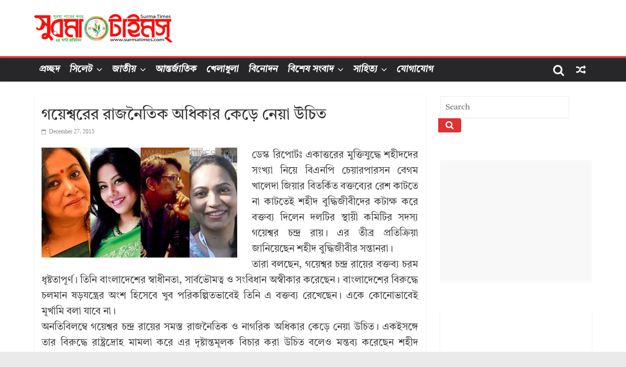

--- FILE ---
content_type: text/html; charset=UTF-8
request_url: https://archive.surmatimes.com/2015/12/27/29106.aspx/
body_size: 18510
content:
<!DOCTYPE html>
<html lang="en-US">
<head>
			<meta charset="UTF-8" />
		<meta name="viewport" content="width=device-width, initial-scale=1">
		<link rel="profile" href="https://gmpg.org/xfn/11" />
		<title>গয়েশ্বরের রাজনৈতিক অধিকার কেড়ে নেয়া উচিত &#8211; Surma Times Archive</title>
<meta name='robots' content='max-image-preview:large' />

<link rel="alternate" type="application/rss+xml" title="Surma Times Archive &raquo; Feed" href="https://archive.surmatimes.com/feed/" />
<script type="text/javascript">
/* <![CDATA[ */
window._wpemojiSettings = {"baseUrl":"https:\/\/s.w.org\/images\/core\/emoji\/14.0.0\/72x72\/","ext":".png","svgUrl":"https:\/\/s.w.org\/images\/core\/emoji\/14.0.0\/svg\/","svgExt":".svg","source":{"concatemoji":"https:\/\/archive.surmatimes.com\/assets\/wp-includes\/js\/wp-emoji-release.min.js?ver=6.4.7"}};
/*! This file is auto-generated */
!function(i,n){var o,s,e;function c(e){try{var t={supportTests:e,timestamp:(new Date).valueOf()};sessionStorage.setItem(o,JSON.stringify(t))}catch(e){}}function p(e,t,n){e.clearRect(0,0,e.canvas.width,e.canvas.height),e.fillText(t,0,0);var t=new Uint32Array(e.getImageData(0,0,e.canvas.width,e.canvas.height).data),r=(e.clearRect(0,0,e.canvas.width,e.canvas.height),e.fillText(n,0,0),new Uint32Array(e.getImageData(0,0,e.canvas.width,e.canvas.height).data));return t.every(function(e,t){return e===r[t]})}function u(e,t,n){switch(t){case"flag":return n(e,"\ud83c\udff3\ufe0f\u200d\u26a7\ufe0f","\ud83c\udff3\ufe0f\u200b\u26a7\ufe0f")?!1:!n(e,"\ud83c\uddfa\ud83c\uddf3","\ud83c\uddfa\u200b\ud83c\uddf3")&&!n(e,"\ud83c\udff4\udb40\udc67\udb40\udc62\udb40\udc65\udb40\udc6e\udb40\udc67\udb40\udc7f","\ud83c\udff4\u200b\udb40\udc67\u200b\udb40\udc62\u200b\udb40\udc65\u200b\udb40\udc6e\u200b\udb40\udc67\u200b\udb40\udc7f");case"emoji":return!n(e,"\ud83e\udef1\ud83c\udffb\u200d\ud83e\udef2\ud83c\udfff","\ud83e\udef1\ud83c\udffb\u200b\ud83e\udef2\ud83c\udfff")}return!1}function f(e,t,n){var r="undefined"!=typeof WorkerGlobalScope&&self instanceof WorkerGlobalScope?new OffscreenCanvas(300,150):i.createElement("canvas"),a=r.getContext("2d",{willReadFrequently:!0}),o=(a.textBaseline="top",a.font="600 32px Arial",{});return e.forEach(function(e){o[e]=t(a,e,n)}),o}function t(e){var t=i.createElement("script");t.src=e,t.defer=!0,i.head.appendChild(t)}"undefined"!=typeof Promise&&(o="wpEmojiSettingsSupports",s=["flag","emoji"],n.supports={everything:!0,everythingExceptFlag:!0},e=new Promise(function(e){i.addEventListener("DOMContentLoaded",e,{once:!0})}),new Promise(function(t){var n=function(){try{var e=JSON.parse(sessionStorage.getItem(o));if("object"==typeof e&&"number"==typeof e.timestamp&&(new Date).valueOf()<e.timestamp+604800&&"object"==typeof e.supportTests)return e.supportTests}catch(e){}return null}();if(!n){if("undefined"!=typeof Worker&&"undefined"!=typeof OffscreenCanvas&&"undefined"!=typeof URL&&URL.createObjectURL&&"undefined"!=typeof Blob)try{var e="postMessage("+f.toString()+"("+[JSON.stringify(s),u.toString(),p.toString()].join(",")+"));",r=new Blob([e],{type:"text/javascript"}),a=new Worker(URL.createObjectURL(r),{name:"wpTestEmojiSupports"});return void(a.onmessage=function(e){c(n=e.data),a.terminate(),t(n)})}catch(e){}c(n=f(s,u,p))}t(n)}).then(function(e){for(var t in e)n.supports[t]=e[t],n.supports.everything=n.supports.everything&&n.supports[t],"flag"!==t&&(n.supports.everythingExceptFlag=n.supports.everythingExceptFlag&&n.supports[t]);n.supports.everythingExceptFlag=n.supports.everythingExceptFlag&&!n.supports.flag,n.DOMReady=!1,n.readyCallback=function(){n.DOMReady=!0}}).then(function(){return e}).then(function(){var e;n.supports.everything||(n.readyCallback(),(e=n.source||{}).concatemoji?t(e.concatemoji):e.wpemoji&&e.twemoji&&(t(e.twemoji),t(e.wpemoji)))}))}((window,document),window._wpemojiSettings);
/* ]]> */
</script>

<style id='wp-emoji-styles-inline-css' type='text/css'>

	img.wp-smiley, img.emoji {
		display: inline !important;
		border: none !important;
		box-shadow: none !important;
		height: 1em !important;
		width: 1em !important;
		margin: 0 0.07em !important;
		vertical-align: -0.1em !important;
		background: none !important;
		padding: 0 !important;
	}
</style>
<link rel='stylesheet' id='wp-block-library-css' href='https://archive.surmatimes.com/assets/wp-includes/css/dist/block-library/style.min.css?ver=6.4.7' type='text/css' media='all' />
<style id='wp-block-library-theme-inline-css' type='text/css'>
.wp-block-audio figcaption{color:#555;font-size:13px;text-align:center}.is-dark-theme .wp-block-audio figcaption{color:hsla(0,0%,100%,.65)}.wp-block-audio{margin:0 0 1em}.wp-block-code{border:1px solid #ccc;border-radius:4px;font-family:Menlo,Consolas,monaco,monospace;padding:.8em 1em}.wp-block-embed figcaption{color:#555;font-size:13px;text-align:center}.is-dark-theme .wp-block-embed figcaption{color:hsla(0,0%,100%,.65)}.wp-block-embed{margin:0 0 1em}.blocks-gallery-caption{color:#555;font-size:13px;text-align:center}.is-dark-theme .blocks-gallery-caption{color:hsla(0,0%,100%,.65)}.wp-block-image figcaption{color:#555;font-size:13px;text-align:center}.is-dark-theme .wp-block-image figcaption{color:hsla(0,0%,100%,.65)}.wp-block-image{margin:0 0 1em}.wp-block-pullquote{border-bottom:4px solid;border-top:4px solid;color:currentColor;margin-bottom:1.75em}.wp-block-pullquote cite,.wp-block-pullquote footer,.wp-block-pullquote__citation{color:currentColor;font-size:.8125em;font-style:normal;text-transform:uppercase}.wp-block-quote{border-left:.25em solid;margin:0 0 1.75em;padding-left:1em}.wp-block-quote cite,.wp-block-quote footer{color:currentColor;font-size:.8125em;font-style:normal;position:relative}.wp-block-quote.has-text-align-right{border-left:none;border-right:.25em solid;padding-left:0;padding-right:1em}.wp-block-quote.has-text-align-center{border:none;padding-left:0}.wp-block-quote.is-large,.wp-block-quote.is-style-large,.wp-block-quote.is-style-plain{border:none}.wp-block-search .wp-block-search__label{font-weight:700}.wp-block-search__button{border:1px solid #ccc;padding:.375em .625em}:where(.wp-block-group.has-background){padding:1.25em 2.375em}.wp-block-separator.has-css-opacity{opacity:.4}.wp-block-separator{border:none;border-bottom:2px solid;margin-left:auto;margin-right:auto}.wp-block-separator.has-alpha-channel-opacity{opacity:1}.wp-block-separator:not(.is-style-wide):not(.is-style-dots){width:100px}.wp-block-separator.has-background:not(.is-style-dots){border-bottom:none;height:1px}.wp-block-separator.has-background:not(.is-style-wide):not(.is-style-dots){height:2px}.wp-block-table{margin:0 0 1em}.wp-block-table td,.wp-block-table th{word-break:normal}.wp-block-table figcaption{color:#555;font-size:13px;text-align:center}.is-dark-theme .wp-block-table figcaption{color:hsla(0,0%,100%,.65)}.wp-block-video figcaption{color:#555;font-size:13px;text-align:center}.is-dark-theme .wp-block-video figcaption{color:hsla(0,0%,100%,.65)}.wp-block-video{margin:0 0 1em}.wp-block-template-part.has-background{margin-bottom:0;margin-top:0;padding:1.25em 2.375em}
</style>
<style id='classic-theme-styles-inline-css' type='text/css'>
/*! This file is auto-generated */
.wp-block-button__link{color:#fff;background-color:#32373c;border-radius:9999px;box-shadow:none;text-decoration:none;padding:calc(.667em + 2px) calc(1.333em + 2px);font-size:1.125em}.wp-block-file__button{background:#32373c;color:#fff;text-decoration:none}
</style>
<style id='global-styles-inline-css' type='text/css'>
body{--wp--preset--color--black: #000000;--wp--preset--color--cyan-bluish-gray: #abb8c3;--wp--preset--color--white: #ffffff;--wp--preset--color--pale-pink: #f78da7;--wp--preset--color--vivid-red: #cf2e2e;--wp--preset--color--luminous-vivid-orange: #ff6900;--wp--preset--color--luminous-vivid-amber: #fcb900;--wp--preset--color--light-green-cyan: #7bdcb5;--wp--preset--color--vivid-green-cyan: #00d084;--wp--preset--color--pale-cyan-blue: #8ed1fc;--wp--preset--color--vivid-cyan-blue: #0693e3;--wp--preset--color--vivid-purple: #9b51e0;--wp--preset--gradient--vivid-cyan-blue-to-vivid-purple: linear-gradient(135deg,rgba(6,147,227,1) 0%,rgb(155,81,224) 100%);--wp--preset--gradient--light-green-cyan-to-vivid-green-cyan: linear-gradient(135deg,rgb(122,220,180) 0%,rgb(0,208,130) 100%);--wp--preset--gradient--luminous-vivid-amber-to-luminous-vivid-orange: linear-gradient(135deg,rgba(252,185,0,1) 0%,rgba(255,105,0,1) 100%);--wp--preset--gradient--luminous-vivid-orange-to-vivid-red: linear-gradient(135deg,rgba(255,105,0,1) 0%,rgb(207,46,46) 100%);--wp--preset--gradient--very-light-gray-to-cyan-bluish-gray: linear-gradient(135deg,rgb(238,238,238) 0%,rgb(169,184,195) 100%);--wp--preset--gradient--cool-to-warm-spectrum: linear-gradient(135deg,rgb(74,234,220) 0%,rgb(151,120,209) 20%,rgb(207,42,186) 40%,rgb(238,44,130) 60%,rgb(251,105,98) 80%,rgb(254,248,76) 100%);--wp--preset--gradient--blush-light-purple: linear-gradient(135deg,rgb(255,206,236) 0%,rgb(152,150,240) 100%);--wp--preset--gradient--blush-bordeaux: linear-gradient(135deg,rgb(254,205,165) 0%,rgb(254,45,45) 50%,rgb(107,0,62) 100%);--wp--preset--gradient--luminous-dusk: linear-gradient(135deg,rgb(255,203,112) 0%,rgb(199,81,192) 50%,rgb(65,88,208) 100%);--wp--preset--gradient--pale-ocean: linear-gradient(135deg,rgb(255,245,203) 0%,rgb(182,227,212) 50%,rgb(51,167,181) 100%);--wp--preset--gradient--electric-grass: linear-gradient(135deg,rgb(202,248,128) 0%,rgb(113,206,126) 100%);--wp--preset--gradient--midnight: linear-gradient(135deg,rgb(2,3,129) 0%,rgb(40,116,252) 100%);--wp--preset--font-size--small: 13px;--wp--preset--font-size--medium: 20px;--wp--preset--font-size--large: 36px;--wp--preset--font-size--x-large: 42px;--wp--preset--spacing--20: 0.44rem;--wp--preset--spacing--30: 0.67rem;--wp--preset--spacing--40: 1rem;--wp--preset--spacing--50: 1.5rem;--wp--preset--spacing--60: 2.25rem;--wp--preset--spacing--70: 3.38rem;--wp--preset--spacing--80: 5.06rem;--wp--preset--shadow--natural: 6px 6px 9px rgba(0, 0, 0, 0.2);--wp--preset--shadow--deep: 12px 12px 50px rgba(0, 0, 0, 0.4);--wp--preset--shadow--sharp: 6px 6px 0px rgba(0, 0, 0, 0.2);--wp--preset--shadow--outlined: 6px 6px 0px -3px rgba(255, 255, 255, 1), 6px 6px rgba(0, 0, 0, 1);--wp--preset--shadow--crisp: 6px 6px 0px rgba(0, 0, 0, 1);}:where(.is-layout-flex){gap: 0.5em;}:where(.is-layout-grid){gap: 0.5em;}body .is-layout-flow > .alignleft{float: left;margin-inline-start: 0;margin-inline-end: 2em;}body .is-layout-flow > .alignright{float: right;margin-inline-start: 2em;margin-inline-end: 0;}body .is-layout-flow > .aligncenter{margin-left: auto !important;margin-right: auto !important;}body .is-layout-constrained > .alignleft{float: left;margin-inline-start: 0;margin-inline-end: 2em;}body .is-layout-constrained > .alignright{float: right;margin-inline-start: 2em;margin-inline-end: 0;}body .is-layout-constrained > .aligncenter{margin-left: auto !important;margin-right: auto !important;}body .is-layout-constrained > :where(:not(.alignleft):not(.alignright):not(.alignfull)){max-width: var(--wp--style--global--content-size);margin-left: auto !important;margin-right: auto !important;}body .is-layout-constrained > .alignwide{max-width: var(--wp--style--global--wide-size);}body .is-layout-flex{display: flex;}body .is-layout-flex{flex-wrap: wrap;align-items: center;}body .is-layout-flex > *{margin: 0;}body .is-layout-grid{display: grid;}body .is-layout-grid > *{margin: 0;}:where(.wp-block-columns.is-layout-flex){gap: 2em;}:where(.wp-block-columns.is-layout-grid){gap: 2em;}:where(.wp-block-post-template.is-layout-flex){gap: 1.25em;}:where(.wp-block-post-template.is-layout-grid){gap: 1.25em;}.has-black-color{color: var(--wp--preset--color--black) !important;}.has-cyan-bluish-gray-color{color: var(--wp--preset--color--cyan-bluish-gray) !important;}.has-white-color{color: var(--wp--preset--color--white) !important;}.has-pale-pink-color{color: var(--wp--preset--color--pale-pink) !important;}.has-vivid-red-color{color: var(--wp--preset--color--vivid-red) !important;}.has-luminous-vivid-orange-color{color: var(--wp--preset--color--luminous-vivid-orange) !important;}.has-luminous-vivid-amber-color{color: var(--wp--preset--color--luminous-vivid-amber) !important;}.has-light-green-cyan-color{color: var(--wp--preset--color--light-green-cyan) !important;}.has-vivid-green-cyan-color{color: var(--wp--preset--color--vivid-green-cyan) !important;}.has-pale-cyan-blue-color{color: var(--wp--preset--color--pale-cyan-blue) !important;}.has-vivid-cyan-blue-color{color: var(--wp--preset--color--vivid-cyan-blue) !important;}.has-vivid-purple-color{color: var(--wp--preset--color--vivid-purple) !important;}.has-black-background-color{background-color: var(--wp--preset--color--black) !important;}.has-cyan-bluish-gray-background-color{background-color: var(--wp--preset--color--cyan-bluish-gray) !important;}.has-white-background-color{background-color: var(--wp--preset--color--white) !important;}.has-pale-pink-background-color{background-color: var(--wp--preset--color--pale-pink) !important;}.has-vivid-red-background-color{background-color: var(--wp--preset--color--vivid-red) !important;}.has-luminous-vivid-orange-background-color{background-color: var(--wp--preset--color--luminous-vivid-orange) !important;}.has-luminous-vivid-amber-background-color{background-color: var(--wp--preset--color--luminous-vivid-amber) !important;}.has-light-green-cyan-background-color{background-color: var(--wp--preset--color--light-green-cyan) !important;}.has-vivid-green-cyan-background-color{background-color: var(--wp--preset--color--vivid-green-cyan) !important;}.has-pale-cyan-blue-background-color{background-color: var(--wp--preset--color--pale-cyan-blue) !important;}.has-vivid-cyan-blue-background-color{background-color: var(--wp--preset--color--vivid-cyan-blue) !important;}.has-vivid-purple-background-color{background-color: var(--wp--preset--color--vivid-purple) !important;}.has-black-border-color{border-color: var(--wp--preset--color--black) !important;}.has-cyan-bluish-gray-border-color{border-color: var(--wp--preset--color--cyan-bluish-gray) !important;}.has-white-border-color{border-color: var(--wp--preset--color--white) !important;}.has-pale-pink-border-color{border-color: var(--wp--preset--color--pale-pink) !important;}.has-vivid-red-border-color{border-color: var(--wp--preset--color--vivid-red) !important;}.has-luminous-vivid-orange-border-color{border-color: var(--wp--preset--color--luminous-vivid-orange) !important;}.has-luminous-vivid-amber-border-color{border-color: var(--wp--preset--color--luminous-vivid-amber) !important;}.has-light-green-cyan-border-color{border-color: var(--wp--preset--color--light-green-cyan) !important;}.has-vivid-green-cyan-border-color{border-color: var(--wp--preset--color--vivid-green-cyan) !important;}.has-pale-cyan-blue-border-color{border-color: var(--wp--preset--color--pale-cyan-blue) !important;}.has-vivid-cyan-blue-border-color{border-color: var(--wp--preset--color--vivid-cyan-blue) !important;}.has-vivid-purple-border-color{border-color: var(--wp--preset--color--vivid-purple) !important;}.has-vivid-cyan-blue-to-vivid-purple-gradient-background{background: var(--wp--preset--gradient--vivid-cyan-blue-to-vivid-purple) !important;}.has-light-green-cyan-to-vivid-green-cyan-gradient-background{background: var(--wp--preset--gradient--light-green-cyan-to-vivid-green-cyan) !important;}.has-luminous-vivid-amber-to-luminous-vivid-orange-gradient-background{background: var(--wp--preset--gradient--luminous-vivid-amber-to-luminous-vivid-orange) !important;}.has-luminous-vivid-orange-to-vivid-red-gradient-background{background: var(--wp--preset--gradient--luminous-vivid-orange-to-vivid-red) !important;}.has-very-light-gray-to-cyan-bluish-gray-gradient-background{background: var(--wp--preset--gradient--very-light-gray-to-cyan-bluish-gray) !important;}.has-cool-to-warm-spectrum-gradient-background{background: var(--wp--preset--gradient--cool-to-warm-spectrum) !important;}.has-blush-light-purple-gradient-background{background: var(--wp--preset--gradient--blush-light-purple) !important;}.has-blush-bordeaux-gradient-background{background: var(--wp--preset--gradient--blush-bordeaux) !important;}.has-luminous-dusk-gradient-background{background: var(--wp--preset--gradient--luminous-dusk) !important;}.has-pale-ocean-gradient-background{background: var(--wp--preset--gradient--pale-ocean) !important;}.has-electric-grass-gradient-background{background: var(--wp--preset--gradient--electric-grass) !important;}.has-midnight-gradient-background{background: var(--wp--preset--gradient--midnight) !important;}.has-small-font-size{font-size: var(--wp--preset--font-size--small) !important;}.has-medium-font-size{font-size: var(--wp--preset--font-size--medium) !important;}.has-large-font-size{font-size: var(--wp--preset--font-size--large) !important;}.has-x-large-font-size{font-size: var(--wp--preset--font-size--x-large) !important;}
.wp-block-navigation a:where(:not(.wp-element-button)){color: inherit;}
:where(.wp-block-post-template.is-layout-flex){gap: 1.25em;}:where(.wp-block-post-template.is-layout-grid){gap: 1.25em;}
:where(.wp-block-columns.is-layout-flex){gap: 2em;}:where(.wp-block-columns.is-layout-grid){gap: 2em;}
.wp-block-pullquote{font-size: 1.5em;line-height: 1.6;}
</style>
<link rel='stylesheet' id='uaf_client_css-css' href='https://archive.surmatimes.com/assets/wp-content/uploads/useanyfont/uaf.css?ver=1706034617' type='text/css' media='all' />
<link rel='stylesheet' id='colormag_style-css' href='https://archive.surmatimes.com/assets/wp-content/themes/Colormag-pro/style.css?ver=6.4.7' type='text/css' media='all' />
<style id='colormag_style-inline-css' type='text/css'>
.colormag-button, blockquote, button, input[type=reset], input[type=button], input[type=submit], .cm-home-icon.front_page_on, .cm-primary-nav a:hover, .cm-primary-nav ul li ul li a:hover, .cm-primary-nav ul li ul li:hover>a, .cm-primary-nav ul li.current-menu-ancestor>a, .cm-primary-nav ul li.current-menu-item ul li a:hover, .cm-primary-nav ul li.current-menu-item>a, .cm-primary-nav ul li.current_page_ancestor>a, .cm-primary-nav ul li.current_page_item>a, .cm-primary-nav ul li:hover>a, .cm-mobile-nav li a:hover, .colormag-header-classic .cm-primary-nav ul ul.sub-menu li:hover > a, .colormag-header-classic .cm-primary-nav ul ul.sub-menu li.current-menu-ancestor > a, .colormag-header-classic .cm-primary-nav ul ul.sub-menu li.current-menu-item > a, .colormag-header-clean #cm-primary-nav .cm-menu-toggle:hover, .cm-header .cm-mobile-nav li:hover > a, .cm-header .cm-mobile-nav li.current-page-ancestor > a, .cm-header .cm-mobile-nav li.current-menu-ancestor > a, .cm-header .cm-mobile-nav li.current-page-item > a, .cm-header .cm-mobile-nav li.current-menu-item > a, .cm-primary-nav ul li.focus > a, .colormag-header-classic .cm-primary-nav ul ul.sub-menu li.focus > a, .cm-mobile-nav .current-menu-item>a, .cm-mobile-nav .current_page_item>a, .colormag-header-clean .cm-mobile-nav li:hover > a, .colormag-header-clean .cm-mobile-nav li.current-page-ancestor > a, .colormag-header-clean .cm-mobile-nav li.current-menu-ancestor > a, .colormag-header-clean .cm-mobile-nav li.current-page-item > a, .colormag-header-clean .cm-mobile-nav li.current-menu-item > a, .fa.search-top:hover, .widget_featured_posts .article-content .above-entry-meta .cat-links a, .widget_call_to_action .btn--primary, .colormag-footer--classic .footer-widgets-area .widget-title span::before, .colormag-footer--classic-bordered .footer-widgets-area .widget-title span::before, .widget_featured_posts .widget-title span, .widget_featured_slider .slide-content .above-entry-meta .cat-links a, .widget_highlighted_posts .article-content .above-entry-meta .cat-links a, .category-slide-next, .category-slide-prev, .slide-next, .slide-prev, .tabbed-widget ul li, #content .wp-pagenavi .current,#content .wp-pagenavi a:hover, #secondary .widget-title span,#content .post .article-content .above-entry-meta .cat-links a, .page-header .page-title span, .entry-meta .post-format i, .format-link, .more-link, .infinite-scroll .tg-infinite-scroll, .no-more-post-text, .pagination span, .comments-area .comment-author-link span, .footer-widgets-area .widget-title span, .advertisement_above_footer .widget-title span, .error, #primary .widget-title span, .related-posts-wrapper.style-three .article-content .entry-title a:hover:before, .widget_slider_area .widget-title span, .widget_beside_slider .widget-title span, .top-full-width-sidebar .widget-title span, .wp-block-quote, .wp-block-quote.is-style-large, .wp-block-quote.has-text-align-right, .page-numbers .current{background-color:rgb(221,51,51);}a, .colormag-header-classic .cm-primary-nav ul li.current-menu-item > a, .colormag-header-classic .cm-primary-nav ul li.current_page_item > a, .colormag-header-classic .cm-primary-nav ul li:hover > a, .colormag-header-classic .cm-primary-nav ul li.focus > a .colormag-header-classic #cm-primary-nav .fa.search-top:hover, .colormag-header-classic #cm-primary-nav.cm-mobile-nav .cm-random-post a:hover .fa-random, .colormag-header-classic #cm-primary-nav.cm-primary-nav .cm-random-post a:hover .fa-random, .colormag-header-classic .breaking-news .newsticker a:hover, .dark-skin .colormag-header-classic #cm-primary-nav.cm-primary-nav .cm-home-icon:hover .fa, .byline a:hover, .comments a:hover, .edit-link a:hover, .posted-on a:hover, .social-links:not(.cm-header-actions .social-links) i.fa:hover, .tag-links a:hover, .colormag-header-clean .social-links li:hover i.fa, .colormag-header-classic .social-links li:hover i.fa, .colormag-header-clean .breaking-news .newsticker a:hover, .widget_featured_posts .article-content .entry-title a:hover, .widget_featured_slider .slide-content .below-entry-meta .byline a:hover, .widget_featured_slider .slide-content .below-entry-meta .comments a:hover, .widget_featured_slider .slide-content .below-entry-meta .posted-on a:hover, .widget_featured_slider .slide-content .entry-title a:hover, .widget_block_picture_news.widget_featured_posts .article-content .entry-title a:hover, .widget_highlighted_posts .article-content .below-entry-meta .byline a:hover, .widget_highlighted_posts .article-content .below-entry-meta .comments a:hover, .widget_highlighted_posts .article-content .below-entry-meta .posted-on a:hover, .widget_highlighted_posts .article-content .entry-title a:hover, i.fa-arrow-up, i.fa-arrow-down, .cm-site-title a, #content .post .article-content .entry-title a:hover, .entry-meta .byline i, .entry-meta .cat-links i, .entry-meta a, .post .entry-title a:hover, .search .entry-title a:hover, .entry-meta .comments-link a:hover, .entry-meta .edit-link a:hover, .entry-meta .posted-on a:hover, .entry-meta .tag-links a:hover, .single #content .tags a:hover, .count, .next a:hover, .previous a:hover, .related-posts-main-title .fa, .single-related-posts .article-content .entry-title a:hover, .pagination a span:hover, #content .comments-area a.comment-edit-link:hover, #content .comments-area a.comment-permalink:hover, #content .comments-area article header cite a:hover, .comments-area .comment-author-link a:hover, .comment .comment-reply-link:hover, .nav-next a, .nav-previous a, #colophon .footer-menu ul li a:hover, .footer-widgets-area a:hover, a#scroll-up i, .num-404, .related-posts-wrapper-flyout .entry-title a:hover, .human-diff-time .human-diff-time-display:hover, .mzb-featured-categories .mzb-post-title a, .mzb-tab-post .mzb-post-title a, .mzb-post-list .mzb-post-title a, .mzb-featured-posts .mzb-post-title a, .mzb-featured-categories .mzb-post-title a, .colormag-header-classic #cm-primary-nav .fa:hover{color:rgb(221,51,51);}#cm-primary-nav, .colormag-header-clean #cm-primary-nav .cm-row{border-top-color:rgb(221,51,51);}.colormag-header-classic #cm-primary-nav, colormag-header-classic .cm-primary-nav ul ul.sub-menu li:hover, .colormag-header-classic .cm-primary-nav ul > li:hover > a, .colormag-header-classic .cm-primary-nav ul > li.current-menu-item > a, .colormag-header-classic .cm-primary-nav ul > li.current-menu-ancestor > a, .colormag-header-classic .cm-primary-nav ul ul.sub-menu li:hover, .colormag-header-classic .cm-primary-nav ul ul.sub-menu li.current-menu-ancestor, .colormag-header-classic .cm-primary-nav ul ul.sub-menu li.current-menu-item, .colormag-header-classic .cm-primary-nav ul ul.sub-menu li.focus, colormag-header-classic .cm-primary-nav ul ul.sub-menu li.current-menu-ancestor, colormag-header-classic .cm-primary-nav ul ul.sub-menu li.current-menu-item, colormag-header-classic #cm-primary-nav .cm-menu-toggle:hover, colormag-header-classic #cm-primary-nav.cm-mobile-nav .cm-menu-toggle, colormag-header-classic .cm-primary-nav ul > li:hover > a, colormag-header-classic .cm-primary-nav ul > li.current-menu-item > a, colormag-header-classic .cm-primary-nav ul > li.current-menu-ancestor > a, .colormag-header-classic .cm-primary-nav ul li.focus > a, .pagination a span:hover{border-color:rgb(221,51,51);}.widget_featured_posts .widget-title, #secondary .widget-title, #tertiary .widget-title, .page-header .page-title, .footer-widgets-area .widget-title, .advertisement_above_footer .widget-title, #primary .widget-title, .widget_slider_area .widget-title, .widget_beside_slider .widget-title, .top-full-width-sidebar .widget-title, .colormag-header-clean--full-width #cm-primary-nav, .colormag-header-classic.colormag-header-classic--top #cm-primary-nav, .colormag-header-clean.colormag-header-clean--top #cm-primary-nav .cm-row{border-bottom-color:rgb(221,51,51);}.cm-site-branding img{height:58px;}body, button, input, select, textarea, blockquote p, .entry-meta, .more-link, dl, .previous a, .next a, .nav-previous a, .nav-next a, #respond h3#reply-title #cancel-comment-reply-link, #respond form input[type="text"], #respond form textarea, #secondary .widget, .error-404 .widget{font-size:17px;}.cm-primary-nav .menunav-menu>li.menu-item-object-category>a{position:relative}.cm-primary-nav .menunav-menu>li.menu-item-object-category>a::before{content:"";position:absolute;top:-4px;left:0;right:0;height:4px;z-index:10;transition:width .35s}.mzb-featured-posts, .mzb-social-icon, .mzb-featured-categories, .mzb-social-icons-insert{--color--light--primary:rgba(221,51,51,0.1);}body{--color--light--primary:rgb(221,51,51);--color--primary:rgb(221,51,51);}
</style>
<link rel='stylesheet' id='colormag-featured-image-popup-css-css' href='https://archive.surmatimes.com/assets/wp-content/themes/Colormag-pro/js/magnific-popup/magnific-popup.min.css?ver=6.4.7' type='text/css' media='all' />
<link rel='stylesheet' id='colormag-fontawesome-css' href='https://archive.surmatimes.com/assets/wp-content/themes/Colormag-pro/fontawesome/css/font-awesome.min.css?ver=6.4.7' type='text/css' media='all' />
<script type="text/javascript" src="https://archive.surmatimes.com/assets/wp-includes/js/jquery/jquery.min.js?ver=3.7.1" id="jquery-core-js"></script>
<script type="text/javascript" src="https://archive.surmatimes.com/assets/wp-includes/js/jquery/jquery-migrate.min.js?ver=3.4.1" id="jquery-migrate-js"></script>
<!--[if lte IE 8]>
<script type="text/javascript" src="https://archive.surmatimes.com/assets/wp-content/themes/Colormag-pro/js/html5shiv.min.js?ver=6.4.7" id="html5-js"></script>
<![endif]-->
<link rel="https://api.w.org/" href="https://archive.surmatimes.com/wp-json/" /><link rel="alternate" type="application/json" href="https://archive.surmatimes.com/wp-json/wp/v2/posts/29106" /><link rel="EditURI" type="application/rsd+xml" title="RSD" href="https://archive.surmatimes.com/assets/xmlrpc.php?rsd" />
<link rel="canonical" href="https://archive.surmatimes.com/2015/12/27/29106.aspx/" />
<link rel='shortlink' href='https://archive.surmatimes.com/?p=29106' />
<link rel="alternate" type="application/json+oembed" href="https://archive.surmatimes.com/wp-json/oembed/1.0/embed?url=https%3A%2F%2Farchive.surmatimes.com%2F2015%2F12%2F27%2F29106.aspx%2F" />
<link rel="alternate" type="text/xml+oembed" href="https://archive.surmatimes.com/wp-json/oembed/1.0/embed?url=https%3A%2F%2Farchive.surmatimes.com%2F2015%2F12%2F27%2F29106.aspx%2F&#038;format=xml" />
<script async src="https://pagead2.googlesyndication.com/pagead/js/adsbygoogle.js?client=ca-pub-1347389469624309" crossorigin="anonymous"></script><link rel="icon" href="https://archive.surmatimes.com/assets/wp-content/uploads/2023/12/cropped-Surma-Times-Favicon-32x32.png" sizes="32x32" />
<link rel="icon" href="https://archive.surmatimes.com/assets/wp-content/uploads/2023/12/cropped-Surma-Times-Favicon-192x192.png" sizes="192x192" />
<link rel="apple-touch-icon" href="https://archive.surmatimes.com/assets/wp-content/uploads/2023/12/cropped-Surma-Times-Favicon-180x180.png" />
<meta name="msapplication-TileImage" content="https://archive.surmatimes.com/assets/wp-content/uploads/2023/12/cropped-Surma-Times-Favicon-270x270.png" />
		<style type="text/css" id="wp-custom-css">
			.cm-primary-nav a {
    display: -webkit-box;
    display: -ms-flexbox;
    display: flex;
    color: #fff;
    font-size: 19px;
	font-family: Solaimanlipi;
    font-weight: 600;
    padding: 3px 10px;
    text-transform: uppercase;
    line-height: 2;
}
.widget_featured_posts .article-content .entry-title a {
    color: #232323;
    text-shadow: none;
	font-family: Solaimanlipi;
	font-size: 17px;
}
p {
	font-family: Solaimanlipi;
	font-size: 20px;
    line-height: 1.6;
    margin-bottom: 15px;
}
.widget_featured_posts .article-content .entry-content p {
	font-family: Solaimanlipi;
    font-size: 16px;
}
widget_featured_slider .slide-content .entry-title a {
    color: #fff;
    text-shadow: 1px 1px 2px rgb(0 0 0 / 20%);
	font-family: Solaimanlipi;
}
.widget_highlighted_posts .article-content .entry-title a {
    color: #fff;
    text-shadow: 1px 1px 2px rgb(0 0 0 / 20%);
	font-family: Solaimanlipi;
}


#content .post .article-content .entry-title, #content .post .single-title-above .entry-title {
    padding: 5px 0 0;
    font-size: 32px;
	font-family: Solaimanlipi;
}

.archive #content .post p {
    font-size: 16px;
	font-family: Solaimanlipi;
}

.previous a, .next a {
    padding: 5px 0;
    cursor: pointer;
    font-size: 18px;
	font-family: Solaimanlipi;
    word-break: break-all;
}


.single-related-posts .article-content .entry-title a {
    font-family: Solaimanlipi;
	color: #232323;
    text-shadow: none;
}

.single-related-posts .article-content .below-entry-meta .posted-on a, .single-related-posts .article-content .below-entry-meta .byline a, .single-related-posts .article-content .below-entry-meta .comments {
    font-size: 12px;
	font-family: Solaimanlipi;
}

.widget_featured_posts .following-post .article-content .below-entry-meta .posted-on a, .widget_featured_posts .following-post .article-content .below-entry-meta .byline a {
    font-size: 11px;
	font-family: Solaimanlipi;
}

.widget_featured_slider .slide-content .above-entry-meta .cat-links a {
    background-color: #289dcc;
    border-radius: 3px;
    color: #fff;
    font-size: 12px;
	font-family: Solaimanlipi;
    padding: 3px 10px;
}

.widget_featured_slider .slide-content .entry-title {
    padding: 10px 0 0;
    font-size: 22px;
	font-family: Solaimanlipi;
}

.single #content .post {
text-align: justify;
}



h2, .h2 {
   font-family: Solaimanlipi;
}

#primary .widget-title {
    font-family: Solaimanlipi;
}
#secondary .widget-title, #tertiary .widget-title {
    font-family: Solaimanlipi;
}
.widget_featured_posts .widget-title {
    font-family: Solaimanlipi;
}
h1, h2, h3, h4, h5, h6 {
    font-family: Solaimanlipi;
}
h3 {
    font-family: Solaimanlipi;
}

h1, h2, h3, h4, h5, h6 {
    font-family: Solaimanlipi;
}

.cm-primary-nav li {
    position: relative;
    font-family: SolaimanLipi;
    font-weight: 300;
}



html, body, div, span, applet, object, iframe, h1, h2, h3, h4, h5, h6, p, blockquote, pre, a, abbr, acronym, address, big, cite, code, del, dfn, em, font, ins, kbd, q, s, samp, small, strike, strong, sub, sup, tt, var, dl, dt, dd, ol, ul, li, fieldset, form, label, legend, table, caption, tbody, tfoot, thead, tr, th, td {
    border: 0;
   font-family: Solaimanlipi;
    margin: 0;
    outline: 0;
    padding: 0;
    vertical-align: baseline;
}



.widget_featured_posts .article-content .entry-title a {
    font-family: open sans,Solaimanlipi,serif;
}




element.style {
}
.widget_featured_posts .following-post .article-content .entry-title {
    font-size: 18px;
font-family: Solaimanlipi;
}
.widget_featured_posts .article-content .entry-title {
    padding: 10px 0 0;
    font-size: 22px;
font-family: Solaimanlipi;
}		</style>
			<!-- Fonts Plugin CSS - https://fontsplugin.com/ -->
	<style>
		/* Cached: January 3, 2026 at 7:29am */
/* bengali */
@font-face {
  font-family: 'Tiro Bangla';
  font-style: italic;
  font-weight: 400;
  font-display: block;
  src: url(https://fonts.gstatic.com/s/tirobangla/v6/IFSiHe1Tm95E3O8b5i2V8PG_w1L2vx4i.woff2) format('woff2');
  unicode-range: U+0951-0952, U+0964-0965, U+0980-09FE, U+1CD0, U+1CD2, U+1CD5-1CD6, U+1CD8, U+1CE1, U+1CEA, U+1CED, U+1CF2, U+1CF5-1CF7, U+200C-200D, U+20B9, U+25CC, U+A8F1;
}
/* latin-ext */
@font-face {
  font-family: 'Tiro Bangla';
  font-style: italic;
  font-weight: 400;
  font-display: block;
  src: url(https://fonts.gstatic.com/s/tirobangla/v6/IFSiHe1Tm95E3O8b5i2V8PG_w072vx4i.woff2) format('woff2');
  unicode-range: U+0100-02BA, U+02BD-02C5, U+02C7-02CC, U+02CE-02D7, U+02DD-02FF, U+0304, U+0308, U+0329, U+1D00-1DBF, U+1E00-1E9F, U+1EF2-1EFF, U+2020, U+20A0-20AB, U+20AD-20C0, U+2113, U+2C60-2C7F, U+A720-A7FF;
}
/* latin */
@font-face {
  font-family: 'Tiro Bangla';
  font-style: italic;
  font-weight: 400;
  font-display: block;
  src: url(https://fonts.gstatic.com/s/tirobangla/v6/IFSiHe1Tm95E3O8b5i2V8PG_w0D2vw.woff2) format('woff2');
  unicode-range: U+0000-00FF, U+0131, U+0152-0153, U+02BB-02BC, U+02C6, U+02DA, U+02DC, U+0304, U+0308, U+0329, U+2000-206F, U+20AC, U+2122, U+2191, U+2193, U+2212, U+2215, U+FEFF, U+FFFD;
}
/* bengali */
@font-face {
  font-family: 'Tiro Bangla';
  font-style: normal;
  font-weight: 400;
  font-display: block;
  src: url(https://fonts.gstatic.com/s/tirobangla/v6/IFSgHe1Tm95E3O8b5i2V8PGo80Luuw.woff2) format('woff2');
  unicode-range: U+0951-0952, U+0964-0965, U+0980-09FE, U+1CD0, U+1CD2, U+1CD5-1CD6, U+1CD8, U+1CE1, U+1CEA, U+1CED, U+1CF2, U+1CF5-1CF7, U+200C-200D, U+20B9, U+25CC, U+A8F1;
}
/* latin-ext */
@font-face {
  font-family: 'Tiro Bangla';
  font-style: normal;
  font-weight: 400;
  font-display: block;
  src: url(https://fonts.gstatic.com/s/tirobangla/v6/IFSgHe1Tm95E3O8b5i2V8PG080Luuw.woff2) format('woff2');
  unicode-range: U+0100-02BA, U+02BD-02C5, U+02C7-02CC, U+02CE-02D7, U+02DD-02FF, U+0304, U+0308, U+0329, U+1D00-1DBF, U+1E00-1E9F, U+1EF2-1EFF, U+2020, U+20A0-20AB, U+20AD-20C0, U+2113, U+2C60-2C7F, U+A720-A7FF;
}
/* latin */
@font-face {
  font-family: 'Tiro Bangla';
  font-style: normal;
  font-weight: 400;
  font-display: block;
  src: url(https://fonts.gstatic.com/s/tirobangla/v6/IFSgHe1Tm95E3O8b5i2V8PG680I.woff2) format('woff2');
  unicode-range: U+0000-00FF, U+0131, U+0152-0153, U+02BB-02BC, U+02C6, U+02DA, U+02DC, U+0304, U+0308, U+0329, U+2000-206F, U+20AC, U+2122, U+2191, U+2193, U+2212, U+2215, U+FEFF, U+FFFD;
}

:root {
--font-base: Tiro Bangla;
--font-headings: Tiro Bangla;
--font-input: Tiro Bangla;
}
body, p {
font-family: "Tiro Bangla" !important;
 }
#site-title, .site-title, #site-title a, .site-title a, .entry-title, .entry-title a, h1, h2, h3, h4, h5, h6, .widget-title, .elementor-heading-title {
font-family: "Tiro Bangla" !important;
 }
button, .button, input, select, textarea, .wp-block-button, .wp-block-button__link {
font-family: "Tiro Bangla" !important;
 }
#site-title, .site-title, #site-title a, .site-title a, #site-logo, #site-logo a, #logo, #logo a, .logo, .logo a, .wp-block-site-title, .wp-block-site-title a {
font-family: "Tiro Bangla" !important;
 }
#site-description, .site-description, #site-tagline, .site-tagline, .wp-block-site-tagline {
font-family: "Tiro Bangla" !important;
 }
.menu, .page_item a, .menu-item a, .wp-block-navigation, .wp-block-navigation-item__content {
font-family: "Tiro Bangla" !important;
font-style: oblique !important;
font-weight: 800 !important;
 }
.entry-content, .entry-content p, .post-content, .page-content, .post-excerpt, .entry-summary, .entry-excerpt, .excerpt, .excerpt p, .type-post p, .type-page p, .wp-block-post-content, .wp-block-post-excerpt, .elementor, .elementor p {
font-family: "Tiro Bangla" !important;
 }
.wp-block-post-title, .wp-block-post-title a, .entry-title, .entry-title a, .post-title, .post-title a, .page-title, .entry-content h1, #content h1, .type-post h1, .type-page h1, .elementor h1 {
font-family: "Tiro Bangla" !important;
 }
.entry-content h2, .post-content h2, .page-content h2, #content h2, .type-post h2, .type-page h2, .elementor h2 {
font-family: "Tiro Bangla" !important;
 }
.entry-content h3, .post-content h3, .page-content h3, #content h3, .type-post h3, .type-page h3, .elementor h3 {
font-family: "Tiro Bangla" !important;
 }
.entry-content h4, .post-content h4, .page-content h4, #content h4, .type-post h4, .type-page h4, .elementor h4 {
font-family: "Tiro Bangla" !important;
 }
.entry-content h5, .post-content h5, .page-content h5, #content h5, .type-post h5, .type-page h5, .elementor h5 {
font-family: "Tiro Bangla" !important;
 }
.entry-content h6, .post-content h6, .page-content h6, #content h6, .type-post h6, .type-page h6, .elementor h6 {
font-family: "Tiro Bangla" !important;
 }
blockquote, .wp-block-quote, blockquote p, .wp-block-quote p {
font-family: "Tiro Bangla" !important;
 }
.widget-title, .widget-area h1, .widget-area h2, .widget-area h3, .widget-area h4, .widget-area h5, .widget-area h6, #secondary h1, #secondary h2, #secondary h3, #secondary h4, #secondary h5, #secondary h6 {
font-family: "Tiro Bangla" !important;
 }
.widget-area, .widget, .sidebar, #sidebar, #secondary {
font-family: "Tiro Bangla" !important;
 }
footer h1, footer h2, footer h3, footer h4, footer h5, footer h6, .footer h1, .footer h2, .footer h3, .footer h4, .footer h5, .footer h6, #footer h1, #footer h2, #footer h3, #footer h4, #footer h5, #footer h6 {
font-family: "Tiro Bangla" !important;
 }
footer, #footer, .footer, .site-footer {
font-family: "Tiro Bangla" !important;
 }
	</style>
	<!-- Fonts Plugin CSS -->
	</head>

<body class="post-template-default single single-post postid-29106 single-format-standard wp-custom-logo wp-embed-responsive  wide" itemscope="itemscope" itemtype="http://schema.org/Blog" dir="ltr" >

		<div id="page" class="hfeed site">
				<a class="skip-link screen-reader-text" href="#main">Skip to content</a>
				<header id="cm-masthead" class="cm-header" role="banner" itemscope="itemscope" itemtype="http://schema.org/WPHeader" >
				<div id="cm-header-container">
		
		<div id="cm-header-1" class="cm-header-1">
			<div class="cm-container">
				<div class="cm-row">

					<div class="cm-header-col-1">
													<div id="cm-site-branding" class="cm-site-branding">
								<a href="https://archive.surmatimes.com/" class="custom-logo-link" rel="home"><img width="1447" height="297" src="https://archive.surmatimes.com/assets/wp-content/uploads/2023/12/llogo2.png" class="custom-logo tg-image-to-reveal-fade-in" alt="Surma Times Archive" decoding="async" fetchpriority="high" srcset="https://archive.surmatimes.com/assets/wp-content/uploads/2023/12/llogo2.png 1447w, https://archive.surmatimes.com/assets/wp-content/uploads/2023/12/llogo2-300x62.png 300w, https://archive.surmatimes.com/assets/wp-content/uploads/2023/12/llogo2-1024x210.png 1024w, https://archive.surmatimes.com/assets/wp-content/uploads/2023/12/llogo2-768x158.png 768w" sizes="(max-width: 1447px) 100vw, 1447px" /></a>							</div><!-- #cm-site-branding -->
							
						<div id="cm-site-info" class="screen-reader-text">
															<h3 class="cm-site-title" itemprop="headline" >
									<a href="https://archive.surmatimes.com/" title="Surma Times Archive" rel="home">Surma Times Archive</a>
								</h3>
							
															<p class="cm-site-description" itemprop="description" >
									সুরমা পারের খবর | সিলেটের প্রথম অনলাইন								</p><!-- .cm-site-description -->
													</div><!-- #cm-site-info -->
					</div><!-- .cm-header-col-1 -->

					<div class="cm-header-col-2">
													<div id="header-right-sidebar" class="clearfix">
								<aside id="text-4" class="widget widget_text clearfix">			<div class="textwidget"><p><!-- Responsive Ad unit --><br />
<ins class="adsbygoogle" style="display: block;" data-ad-client="ca-pub-1347389469624309" data-ad-slot="2221434673" data-ad-format="auto" data-full-width-responsive="true"></ins><br />
<script>
     (adsbygoogle = window.adsbygoogle || []).push({});
</script></p>
</div>
		</aside>							</div>
												</div><!-- .cm-header-col-2 -->

				</div>
			</div>
		</div>

		
			<div id="cm-header-2" class="cm-header-2">
				<nav id="cm-primary-nav" class="cm-primary-nav" role="navigation" itemscope="itemscope" itemtype="http://schema.org/SiteNavigationElement" >
					<div class="cm-container">
						<div class="cm-row">
							
															<div class="cm-header-actions">
									
		<div class="cm-random-post">
							<a href="https://archive.surmatimes.com/2015/01/08/12640.aspx/" title="View a random post">
					<i class="fa fa-random"></i>
				</a>
					</div>

												<div class="cm-top-search">
											<i class="fa fa-search search-top"></i>
											<div class="search-form-top">
												
<form action="https://archive.surmatimes.com/" class="search-form searchform clearfix" method="get" role="search">

	<div class="search-wrap">
		<input type="search"
		       class="s field"
		       name="s"
		       value=""
		       placeholder="Search"
		/>

		<button class="search-icon" type="submit"></button>
	</div>

</form><!-- .searchform -->
											</div>
										</div>
																	</div>
							
							<p class="cm-menu-toggle"></p>
							<div class="cm-menu-primary-container"><ul id="menu-main-menu" class="menu"><li id="menu-item-39" class="menu-item menu-item-type-custom menu-item-object-custom menu-item-home menu-item-39"><a href="https://archive.surmatimes.com/">প্রচ্ছদ</a></li>
<li id="menu-item-208" class="menu-item menu-item-type-taxonomy menu-item-object-category menu-item-has-children menu-item-208 menu-item-category-15"><a href="https://archive.surmatimes.com/category/sylhet-division/sylhet/">সিলেট</a>
<ul class="sub-menu">
	<li id="menu-item-218" class="menu-item menu-item-type-taxonomy menu-item-object-category menu-item-218 menu-item-category-31"><a href="https://archive.surmatimes.com/category/sylhet-division/sylhet/beanibazar/">বিয়ানীবাজার</a></li>
	<li id="menu-item-212" class="menu-item menu-item-type-taxonomy menu-item-object-category menu-item-212 menu-item-category-32"><a href="https://archive.surmatimes.com/category/sylhet-division/sylhet/golapgonj/">গোলাপগঞ্জ</a></li>
	<li id="menu-item-217" class="menu-item menu-item-type-taxonomy menu-item-object-category menu-item-217 menu-item-category-35"><a href="https://archive.surmatimes.com/category/sylhet-division/sylhet/bishwanath/">বিশ্বনাথ</a></li>
	<li id="menu-item-216" class="menu-item menu-item-type-taxonomy menu-item-object-category menu-item-216 menu-item-category-36"><a href="https://archive.surmatimes.com/category/sylhet-division/sylhet/balagonj/">বালাগঞ্জ</a></li>
	<li id="menu-item-209" class="menu-item menu-item-type-taxonomy menu-item-object-category menu-item-209 menu-item-category-40"><a href="https://archive.surmatimes.com/category/sylhet-division/sylhet/osmani-nogor/">ওসমানী নগর</a></li>
	<li id="menu-item-210" class="menu-item menu-item-type-taxonomy menu-item-object-category menu-item-210 menu-item-category-28"><a href="https://archive.surmatimes.com/category/sylhet-division/sylhet/kanaighat/">কানাইঘাট</a></li>
	<li id="menu-item-215" class="menu-item menu-item-type-taxonomy menu-item-object-category menu-item-215 menu-item-category-48"><a href="https://archive.surmatimes.com/category/sylhet-division/sylhet/jaintia/">জৈন্তা</a></li>
	<li id="menu-item-213" class="menu-item menu-item-type-taxonomy menu-item-object-category menu-item-213 menu-item-category-34"><a href="https://archive.surmatimes.com/category/sylhet-division/sylhet/goainghat/">গোয়াইনঘাট</a></li>
	<li id="menu-item-211" class="menu-item menu-item-type-taxonomy menu-item-object-category menu-item-211 menu-item-category-41"><a href="https://archive.surmatimes.com/category/sylhet-division/sylhet/companigonj/">কোম্পানীগঞ্জ</a></li>
	<li id="menu-item-214" class="menu-item menu-item-type-taxonomy menu-item-object-category menu-item-214 menu-item-category-33"><a href="https://archive.surmatimes.com/category/sylhet-division/sylhet/zakigonj/">জকিগঞ্জ</a></li>
</ul>
</li>
<li id="menu-item-55" class="menu-item menu-item-type-taxonomy menu-item-object-category menu-item-has-children menu-item-55 menu-item-category-4"><a href="https://archive.surmatimes.com/category/national/">জাতীয়</a>
<ul class="sub-menu">
	<li id="menu-item-57" class="menu-item menu-item-type-taxonomy menu-item-object-category current-post-ancestor current-menu-parent current-post-parent menu-item-57 menu-item-category-5"><a href="https://archive.surmatimes.com/category/politics/">রাজনীতি</a></li>
	<li id="menu-item-59" class="menu-item menu-item-type-taxonomy menu-item-object-category menu-item-59 menu-item-category-3"><a href="https://archive.surmatimes.com/category/nationwide/">সারা দেশ</a></li>
	<li id="menu-item-51" class="menu-item menu-item-type-taxonomy menu-item-object-category menu-item-51 menu-item-category-7"><a href="https://archive.surmatimes.com/category/business/">অর্থ ও বানিজ্য</a></li>
</ul>
</li>
<li id="menu-item-52" class="menu-item menu-item-type-taxonomy menu-item-object-category menu-item-52 menu-item-category-6"><a href="https://archive.surmatimes.com/category/international/">আন্তর্জাতিক</a></li>
<li id="menu-item-54" class="menu-item menu-item-type-taxonomy menu-item-object-category menu-item-54 menu-item-category-10"><a href="https://archive.surmatimes.com/category/sports/">খেলাধুলা</a></li>
<li id="menu-item-56" class="menu-item menu-item-type-taxonomy menu-item-object-category menu-item-56 menu-item-category-9"><a href="https://archive.surmatimes.com/category/entertainment/">বিনোদন</a></li>
<li id="menu-item-223" class="menu-item menu-item-type-taxonomy menu-item-object-category menu-item-has-children menu-item-223 menu-item-category-12"><a href="https://archive.surmatimes.com/category/special/">বিশেষ সংবাদ</a>
<ul class="sub-menu">
	<li id="menu-item-225" class="menu-item menu-item-type-taxonomy menu-item-object-category menu-item-225 menu-item-category-13"><a href="https://archive.surmatimes.com/category/exclusive/">এক্সক্লুসিভ</a></li>
</ul>
</li>
<li id="menu-item-224" class="menu-item menu-item-type-taxonomy menu-item-object-category menu-item-has-children menu-item-224 menu-item-category-18"><a href="https://archive.surmatimes.com/category/literature/">সাহিত্য</a>
<ul class="sub-menu">
	<li id="menu-item-221" class="menu-item menu-item-type-taxonomy menu-item-object-category menu-item-221 menu-item-category-22"><a href="https://archive.surmatimes.com/category/literature/articles/">প্রবন্ধ</a></li>
	<li id="menu-item-219" class="menu-item menu-item-type-taxonomy menu-item-object-category menu-item-219 menu-item-category-17"><a href="https://archive.surmatimes.com/category/column/">কলাম</a></li>
	<li id="menu-item-53" class="menu-item menu-item-type-taxonomy menu-item-object-category menu-item-53 menu-item-category-8"><a href="https://archive.surmatimes.com/category/religion/">ইসলাম ও জীবন</a></li>
</ul>
</li>
<li id="menu-item-227" class="menu-item menu-item-type-post_type menu-item-object-page menu-item-227"><a href="https://archive.surmatimes.com/contact/">যোগাযোগ</a></li>
</ul></div>
						</div>
					</div>
				</nav>
			</div>

					</div><!-- #cm-header-container -->
				</header><!-- #cm-masthead -->
				<div id="main" class="clearfix" role="main" >
				<div class="inner-wrap clearfix">
		
	
	<div id="primary">
		<div id="content" class="clearfix">

			
<article id="post-29106" class="post-29106 post type-post status-publish format-standard has-post-thumbnail hentry category-politics" itemscope="itemscope" itemtype="http://schema.org/BlogPosting" itemprop="blogPost" >
	
	
	
	<div class="article-content clearfix">
		
		<header class="entry-header">
			<h1 class="entry-title" itemprop="headline" >
				গয়েশ্বরের রাজনৈতিক অধিকার কেড়ে নেয়া উচিত			</h1>
		</header>

		<div class="below-entry-meta "><span class="posted-on"><a href="https://archive.surmatimes.com/2015/12/27/29106.aspx/" title="9:23 am" rel="bookmark"><i class="fa fa-calendar-o"></i> <time class="entry-date published updated" datetime="2015-12-27T09:23:55+00:00" itemprop="datePublished" >December 27, 2015</time></a></span></div>
		<div class="entry-content clearfix" itemprop="articleBody" >
			<p style="text-align: justify;"><a href="http://surmatimes.com/assets/resources/uploads/2015/12/WzighuClRVDceM3BTWkxCEpw_original.jpg" rel="attachment wp-att-29113"><img decoding="async" class="alignleft size-medium wp-image-29113" src="http://surmatimes.com/assets/resources/uploads/2015/12/WzighuClRVDceM3BTWkxCEpw_original-400x225.jpg" alt="WzighuClRVDceM3BTWkxCEpw_original" width="400" height="225" srcset="https://archive.surmatimes.com/assets/wp-content/uploads/2015/12/WzighuClRVDceM3BTWkxCEpw_original-400x225.jpg 400w, https://archive.surmatimes.com/assets/wp-content/uploads/2015/12/WzighuClRVDceM3BTWkxCEpw_original-650x366.jpg 650w, https://archive.surmatimes.com/assets/wp-content/uploads/2015/12/WzighuClRVDceM3BTWkxCEpw_original.jpg 800w" sizes="(max-width: 400px) 100vw, 400px" /></a>ডেস্ক রিপোর্টঃ একাত্তরের মুক্তিযুদ্ধে শহীদদের সংখ্যা নিয়ে বিএনপি চেয়ারপারসন বেগম খালেদা জিয়ার বিতর্কিত বক্তব্যের রেশ কাটতে না কাটতেই শহীদ বুদ্ধিজীবীদের কটাক্ষ করে বক্তব্য দিলেন দলটির স্থায়ী কমিটির সদস্য গয়েশ্বর চন্দ্র রায়। এর তীব্র প্রতিক্রিয়া জানিয়েছেন শহীদ বুদ্ধিজীবীর সন্তানরা।</p>
<p style="text-align: justify;">তারা বলছেন, গয়েশ্বর চন্দ্র রায়ের বক্তব্য চরম ধৃষ্টতাপূর্ণ। তিনি বাংলাদেশের স্বাধীনতা, সার্বভৌমত্ব ও সংবিধান অস্বীকার করেছেন। বাংলাদেশের বিরুদ্ধে চলমান ষড়যন্ত্রের অংশ হিসেবে খুব পরিকল্পিতভাবেই তিনি এ বক্তব্য রেখেছেন। একে কোনোভাবেই মূর্খামি বলা যাবে না।</p>
<p style="text-align: justify;">অনতিবিলম্বে গয়েশ্বর চন্দ্র রায়ের সমস্ত রাজনৈতিক ও নাগরিক অধিকার কেড়ে নেয়া উচিত। একইসঙ্গে তার বিরুদ্ধে রাষ্ট্রদ্রোহ মামলা করে এর দৃষ্টান্তমূলক বিচার করা উচিত বলেও মন্তব্য করেছেন শহীদ বুদ্ধিজীবীদের সন্তানরা।</p>
<p style="text-align: justify;">শুক্রবার সন্ধ্যায় জাতীয় প্রেসক্লাবে এক অনুষ্ঠানে গয়েশ্বর চন্দ্র রায় শহীদ বুদ্ধিজীবী প্রসঙ্গে বলেন, ‘২৫ মার্চ যেসব সাধারণ মানুষ নিহত হয়েছে তারা পাকিস্তানিদের হামলার বিষয়ে অজ্ঞাত ছিল। কিন্তু ১৪ ডিসেম্বর যেসব বুদ্ধিজীবী নিহত হয়েছে, তারা পাকিস্তানিদের হামলা ও বরবরতা সম্পর্কে জানতো। এমনকি শেষদিন পর্যন্ত তারা পাকিস্তান সরকারের অধীনে চাকরি করেছেন, অফিসে গিয়েছেন এবং নিয়মিত বেতন নিয়েছেন। তাহলে তারা শহীদ হন কীভাবে?’</p>
<p style="text-align: justify;">তিনি বলেন, বুদ্ধিজীবীদের শ্রদ্ধা জানাতে ফুল দেয়া নির্বোধের কাজ। তারা নির্বোধের মতো মারা গেলো, আর আমাদের মতো নির্বোধেরা শহীদ বুদ্ধিজীবী দিবসে ফুল দেয়।’</p>
<p style="text-align: justify;">শনিবার গয়েশ্বর চন্দ্র রায়ের এ ধরনের বক্তব্যের প্রতিক্রিয়া জানতে চাওয়া হয়, শহীদ বুদ্ধিজীবী শিল্পী আলতাফ মাহমুদের মেয়ে শাওন মাহমুদ, শহীদুল্লা কায়সারের মেয়ে অভিনেত্রী শমী কায়সার, চলচ্চিত্রকার জহির রায়হানের ছেলে নির্মাতা অনল রায়হান এবং শহীদ ডা. আবদুল আলিম চৌধুরীর মেয়ে ডা. নুজহাত চৌধুরীর শম্পার কাছে।</p>
<p style="text-align: justify;">আলতাফ মাহমুদ কন্যা শাওন মাহমুদ বলেন, ‘গয়েশ্বর সাহেবের কথাটা শোনার পর থেকে আমি ঘুমাতে পারছি না। আমি সশরীরে গিয়ে তার সঙ্গে কথা বলতে চাই। জিজ্ঞেস করতে চাই এ ধৃষ্ঠতা তিনি কোথা থেকে পাচ্ছেন। কিন্তু আমি তার ঠিকানা জানি না। দয়া করে তার ঠিকানা দিয়ে আমাকে সহযোগিতা করবেন।’</p>
<p style="text-align: justify;">গয়েশ্বরের বিরুদ্ধে এই মুহূর্তে রাষ্ট্রদ্রোহিতার মামলা হওয়া উচিৎ এবং দৃষ্টান্তমূলক শাস্তি হওয়া দরকার বলেও মন্তব্য করেন শাওন মাহমুদ।</p>
<p style="text-align: justify;">তিনি বলেন, ‘এদের বিরুদ্ধে আর বক্তৃতা বিবৃতি, মানববন্ধন করে লাভ নেই। এবার লড়াইটা করতে হবে সামনা-সামনি। নতুন প্রজন্মকে এ লড়াইয়ে নেতৃত্ব দিতে হবে।’</p>
<p style="text-align: justify;">একই প্রসঙ্গে শহীদুল্লাহ কায়সারের সন্তান অভিনেত্রী শমী কায়সার বলেন, ‘এসব নিয়ে কথা বলতে স্বস্তিবোধ করি না। মুক্তিযুদ্ধ বিষয়টি মীমাংসিত এবং কিছু মানুষ পরীক্ষিত মুক্তিযুদ্ধ নিয়ে তাদের অবস্থান কী?</p>
<p style="text-align: justify;">শমী বলেন, ‘এসব বক্তব্য মূলত মুক্তিযুদ্ধ নিয়ে নতুনভাবে নতুন প্রজন্মের কাছে বিভ্রান্তি ছড়ানোর জন্য দেয়া হচ্ছে। এর বিরুদ্ধে দাঁড়াতে হবে নতুন প্রজন্মকে। মুক্তিযুদ্ধের ইতিহাস জানলে বিভ্রান্তি এমনিতেই কেটে যাবে।’</p>
<p style="text-align: justify;">শহীদ জহির রায়হানের ছেলে, নির্মাতা অনল রায়হান বলেন, ‘বিএনপি এদেশে একটি জনপ্রিয় দল। এদের বিশাল ভোট ব্যাংক আছে। দলটির লোকজনের এসব বক্তব্য দেশ ও দেশের মানুষের জন্য অপমানকর। কয়েকদিন আগে দলটির চেয়ারপারসন খালেদা জিয়া মুক্তিযুদ্ধে শহীদের সংখ্যা নিয়ে সংশয় প্রকাশ করেছেন।’</p>
<p style="text-align: justify;">তিনি বলেন, ‘এটা নিয়ে সংশয় প্রকাশের কি আছে। মুক্তিযুদ্ধের পর একটি রাষ্ট্র গঠিত হয়, তার একটি ঘোষণাপত্র আছে, সেটি সব মহলে গৃহিত এবং স্বীকৃত। এত বছর পর তা নিয়ে প্রশ্ন তোলার অর্থ মুক্তিযুদ্ধ পরবর্তী রাষ্ট্রের সেই ঘোষণা, মুক্তিযুদ্ধ, এ রাষ্ট্রের সংবিধান, সার্বভৌমত্বকে অস্বীকার করা। এটা নিয়ে প্রশ্ন তোলা মানে বুঝতে হবে তাদের অন্য উদ্দেশ্য আছে। এমনকি এসব বক্তব্যকে মূর্খামি বলে উড়িয়ে দিলে হবে না, তারা এসব বক্তব্য দিচ্ছেন অত্যন্ত সুপরিকল্পিতভাবে। এসব বক্তব্য বাংলাদেশ বিরোধী ষড়যন্ত্রের অংশ’</p>
<p style="text-align: justify;">অনল বলেন, ‘গয়েশ্বরতো তার নেত্রীর চাইতে এক ধাপ এগিয়ে ধৃষ্টতা দেখিয়েছেন। তিনি মুক্তিযুদ্ধের শহীদ বুদ্ধিজীবীদের কটাক্ষ করেছেন, নির্বোধ বলেছেন। এটা ছোটখাটো ধৃষ্টতা নয়, এটা রাষ্ট্রদ্রোহিতার সামিল। রাষ্ট্রের উচিৎ তার বিরুদ্ধে অনতিবিলম্বে মামলা করা এবং দৃষ্টান্তপূর্ণ শাস্তির বিধান করা।</p>
<p style="text-align: justify;">এ ধরনের ধৃষ্টতাপূর্ণ বক্তব্যের জন্য অনতিবিলম্বের গয়েশ্বর রায়ের সমস্ত রাজনৈতিক ও নাগরিক অধিকার কেড়ে নেয়া উচিত মন্তব্য করে অনল রায়হান বলেন, ‘শুধু তা করলে হবে না। গয়েশ্বরকে প্রকাশ্যে প্রত্যেক শহীদ বুদ্ধিজীবী পরিবারের কাছে ক্ষমা চাইতে হবে।’</p>
<p style="text-align: justify;">শহীদ ডা. আলিম চৌধুরীর মেয়ে ডা. নুজহাত চৌধুরী শম্পা বিএনপি নেতাকর্মীদের কথাবার্তাকে কুতর্ক ও বাঙালি জাতীয়তাবোধ নৎসাতের এক নিবিড় ষড়যন্ত্র বলে মন্তব্য করেছেন।</p>
<p style="text-align: justify;">তিনি বলেন, ‘পাকিস্তানের দোসর বিএনপি-জামায়াত কোনো দিনই বাংলাদেশের স্বাধীনতা সার্বভৌমত্বকে মেনে নিতে পারেনি। পাকিস্তান গত কয়েক দিন আগে বাংলাদশের গণহত্যাকে অস্বীকার করেছে। খালেদা শহীদদের সংখ্যা নিয়ে বিভ্রান্তি আছে বলে মন্তব্য করেছেন। আসলে এসব কুতর্ক এক-একটা নিবিড় ঘড়যন্ত্র। বাঙালি জাতীয়তাবোধ, বাঙালির চেতনা এবং ধর্মনিরপেক্ষতার মতো বিষয়গুলোকে ঘোলাটে করে বাঙালি জাতি পরিচয় বাঙালি সত্তা থেকে এ দেশের মানুষকে বিচ্ছিন্ন করার ষড়যন্ত্র এসব।’</p>
<p style="text-align: justify;">ডা. নুজহাত শঙ্কা প্রকাশ করে বলেন, ‘এদেশের স্বাধীনতা যুদ্ধকে অস্বীকার করার জন্যই শহীদ বুদ্ধিজীবীদের কলঙ্কিত করতে চাচ্ছে পাকিস্তান-আইএসের দোসরা।’</p>
<p style="text-align: justify;">তিনি বলেন, ‘প্রথম দিকে স্বাধীনতা দিবস কেন? কেন বুদ্ধিজীবী দিবস? এসব নিয়ে অনেক তর্কবিতর্ক হয়েছে। বায়ান্নর ভাষা আন্দোলন, ঊনসত্তরের গণঅভ্যুত্থান, সত্তরের নির্বাচন, একাত্তরের স্বাধীনতা যুদ্ধ, ২৫শে মার্চ কালোরাত, নয় মাসের যুদ্ধ, ১৪ ডিসেম্বর বুদ্ধিজীবী হত্যা সবই এদেশের উৎপত্তির ইতিহাস। মূলত এদেশের মানুষ পরিচয়হীন করতেই এসব করে যাচ্ছে। স্বাধীনতা যুদ্ধের পরাজিত শক্তিরা।’</p>
<p style="text-align: justify;">মুনীর চৌধুরী, ডা. মোহাম্মদ ফজলে রাব্বী, ডা. আলীম চৌধুরীর মতো ব্যক্তিদের নিয়ে এ ধরনের মন্তব্য করায় গয়েশ্বর রায়কে নির্বোধ আখ্যা দিয়ে এ বুদ্ধিজীবী কন্যা বলেন, ‘গয়েশ্বর রায় বলেছেন শহীদ বুদ্ধিজীবীরা এদেশে কী করেছে? তিনি তার উত্তরে বলেন বাংলাদেশে শুধু একটি ফ্রন্টে যুদ্ধ হয়নি। বিভিন্ন ফ্রন্টে যুদ্ধ হয়েছে। আমার বাবা যুদ্ধাহত মুক্তিযোদ্ধাদের চিকিৎসা সেবা দিয়েছেন। আমার মায়ের কাছ থেকে শুনেছি তিনি আলো ধরে রাখতেন আর বাবা অপারেশন করতেন। তিনি মুক্তিযুদ্ধ চলাকালীন বিএমএর জেনারেল সেক্রেটারি ছিলেন। একজন ডা. হিসেবে তার দায়িত্ব ছিল মুক্তিযোদ্ধাদের চিকিৎসা করা।’</p>
<p style="text-align: justify;">জার্মানে কেউ জাতীয়তাবোধ নিয়ে প্রশ্ন তুললে তাকে বিচারের আওতায় এনে শাস্তি প্রদান করা হয় উল্লেখ করে ডা. নুজহাত বলেন, ‘স্বাধীনতা, বুদ্ধিজীবী হত্যাসহ জাতীয় সংবেদনশীল ও জাতীয়তাবোধ নিয়ে কেউ প্রশ্ন তুললে তার বিরুদ্ধে শাস্তির বিধান রেখে আইন প্রণয়ন করা উচিত।’</p>
		</div>

			</div>

			<div itemprop="publisher" itemscope itemtype="https://schema.org/Organization">
							<div itemprop="logo" itemscope itemtype="https://schema.org/ImageObject">
					<meta itemprop="url" content="https://archive.surmatimes.com/assets/wp-content/uploads/2023/12/llogo2.png">
					<meta itemprop="width" content="1447">
					<meta itemprop="height" content="297">
				</div>
				
			<meta itemprop="name" content="Surma Times Archive">
		</div>
				<meta itemprop="dateModified" content="2015-12-27T09:23:55+00:00">
		<meta itemscope itemprop="mainEntityOfPage" itemType="https://schema.org/WebPage" itemid="https://archive.surmatimes.com/2015/12/27/29106.aspx/">
					<div class="meta_post_image" itemprop="image" itemscope itemtype="https://schema.org/ImageObject">
				<meta itemprop="url" content="https://archive.surmatimes.com/assets/wp-content/uploads/2015/12/WzighuClRVDceM3BTWkxCEpw_original.jpg">
				<meta itemprop="width" content="800">
				<meta itemprop="height" content="450">
			</div>
			</article>

			
			<ul class="default-wp-page clearfix thumbnail-background-pagination">
									<li class="previous">
						<img width="364" height="205" src="https://archive.surmatimes.com/assets/wp-content/uploads/2015/12/j16rMtEFBygyYS_original.jpg" class="attachment-colormag-featured-post-medium size-colormag-featured-post-medium tg-image-to-reveal-fade-in wp-post-image" alt="" decoding="async" loading="lazy" srcset="https://archive.surmatimes.com/assets/wp-content/uploads/2015/12/j16rMtEFBygyYS_original.jpg 600w, https://archive.surmatimes.com/assets/wp-content/uploads/2015/12/j16rMtEFBygyYS_original-400x225.jpg 400w" sizes="(max-width: 364px) 100vw, 364px" /><a href="https://archive.surmatimes.com/2015/12/27/29104.aspx/" rel="prev"><span class="meta-nav">&larr; Previous</span> ভারতীয় গোয়েন্দাদের দেয়া তথ্যের হুবহু মিল পাচ্ছে পুলিশ</a>					</li>
				
									<li class="next">
						<a href="https://archive.surmatimes.com/2015/12/27/29115.aspx/" rel="next"><span class="meta-nav">Next &rarr;</span> মোগলাবাজারে ট্রাক চাপায় ৪ জন নিহত</a><img width="390" height="203" src="https://archive.surmatimes.com/assets/wp-content/uploads/2015/12/accident.jpg" class="attachment-colormag-featured-post-medium size-colormag-featured-post-medium tg-image-to-reveal-fade-in wp-post-image" alt="" decoding="async" loading="lazy" srcset="https://archive.surmatimes.com/assets/wp-content/uploads/2015/12/accident.jpg 600w, https://archive.surmatimes.com/assets/wp-content/uploads/2015/12/accident-400x208.jpg 400w" sizes="(max-width: 390px) 100vw, 390px" />					</li>
							</ul>

		
<div class="share-buttons">
	<span class="share">Share This Post:</span>

			<div class="box">
			<div id="twitter" class="twitter-share share" data-share="twitter-share">
				<i class="fa fa-twitter"></i>
			</div>
		</div>
	
			<div class="box">
			<div id="facebook" class="facebook-share share" data-share="facebook-share">
				<i class="fa fa-facebook-square"></i>
			</div>
		</div>
	
			<div class="box">
			<div id="pinterest" class="pinterest-share share" data-share="pinterest-share">
				<i class="fa fa-pinterest"></i>
			</div>
		</div>
	</div>

	<div class="related-posts-wrapper style-one">

		<h4 class="related-posts-main-title">
			<i class="fa fa-thumbs-up"></i><span>এই ধরনের অন্যান্য সংবাদ</span>
		</h4>

		<div class="related-posts clearfix ">

							<div class="single-related-posts">

											<div class="related-posts-thumbnail">
							<a href="https://archive.surmatimes.com/2016/03/28/34452.aspx/" title="বিয়ানীবাজার উপজেলা বিএনপি অঙ্গ সংগঠনের চার নেতার কারামুক্তি লাভ">
								<img width="284" height="205" src="https://archive.surmatimes.com/assets/wp-content/uploads/2016/03/01-copy.jpg" class="attachment-colormag-featured-post-medium size-colormag-featured-post-medium tg-image-to-reveal-fade-in wp-post-image" alt="" decoding="async" loading="lazy" srcset="https://archive.surmatimes.com/assets/wp-content/uploads/2016/03/01-copy.jpg 1100w, https://archive.surmatimes.com/assets/wp-content/uploads/2016/03/01-copy-400x289.jpg 400w, https://archive.surmatimes.com/assets/wp-content/uploads/2016/03/01-copy-554x400.jpg 554w" sizes="(max-width: 284px) 100vw, 284px" />							</a>
						</div>
					
					<div class="article-content">
						<h3 class="entry-title">
							<a href="https://archive.surmatimes.com/2016/03/28/34452.aspx/" rel="bookmark" title="বিয়ানীবাজার উপজেলা বিএনপি অঙ্গ সংগঠনের চার নেতার কারামুক্তি লাভ">
								বিয়ানীবাজার উপজেলা বিএনপি অঙ্গ সংগঠনের চার নেতার কারামুক্তি লাভ							</a>
						</h3><!--/.post-title-->

						<div class="below-entry-meta "><span class="posted-on"><a href="https://archive.surmatimes.com/2016/03/28/34452.aspx/" title="5:50 pm" rel="bookmark"><i class="fa fa-calendar-o"></i> <time class="entry-date published updated" datetime="2016-03-28T17:50:53+00:00" itemprop="datePublished" >March 28, 2016</time></a></span></div>					</div>

				</div><!--/.related-->
							<div class="single-related-posts">

											<div class="related-posts-thumbnail">
							<a href="https://archive.surmatimes.com/2015/08/26/22409.aspx/" title="আওয়ামী লীগের অনেক নেতা মোশতাক সরকারে যোগ দিয়েছিলেন : ইনু">
								<img width="277" height="205" src="https://archive.surmatimes.com/assets/wp-content/uploads/2014/09/inu.jpg" class="attachment-colormag-featured-post-medium size-colormag-featured-post-medium tg-image-to-reveal-fade-in wp-post-image" alt="" decoding="async" loading="lazy" srcset="https://archive.surmatimes.com/assets/wp-content/uploads/2014/09/inu.jpg 600w, https://archive.surmatimes.com/assets/wp-content/uploads/2014/09/inu-400x296.jpg 400w, https://archive.surmatimes.com/assets/wp-content/uploads/2014/09/inu-540x400.jpg 540w" sizes="(max-width: 277px) 100vw, 277px" />							</a>
						</div>
					
					<div class="article-content">
						<h3 class="entry-title">
							<a href="https://archive.surmatimes.com/2015/08/26/22409.aspx/" rel="bookmark" title="আওয়ামী লীগের অনেক নেতা মোশতাক সরকারে যোগ দিয়েছিলেন : ইনু">
								আওয়ামী লীগের অনেক নেতা মোশতাক সরকারে যোগ দিয়েছিলেন : ইনু							</a>
						</h3><!--/.post-title-->

						<div class="below-entry-meta "><span class="posted-on"><a href="https://archive.surmatimes.com/2015/08/26/22409.aspx/" title="11:25 pm" rel="bookmark"><i class="fa fa-calendar-o"></i> <time class="entry-date published updated" datetime="2015-08-26T23:25:58+00:00" itemprop="datePublished" >August 26, 2015</time></a></span></div>					</div>

				</div><!--/.related-->
							<div class="single-related-posts">

											<div class="related-posts-thumbnail">
							<a href="https://archive.surmatimes.com/2015/02/26/15656.aspx/" title="“খালেদা জিয়ার মুখে মধু অন্তরে বিষ : অর্থমন্ত্রী">
								<img width="243" height="205" src="https://archive.surmatimes.com/assets/wp-content/uploads/2015/02/PIC-SUNAMGANJ-finance-minister-muhit-1.jpg" class="attachment-colormag-featured-post-medium size-colormag-featured-post-medium tg-image-to-reveal-fade-in wp-post-image" alt="" decoding="async" loading="lazy" srcset="https://archive.surmatimes.com/assets/wp-content/uploads/2015/02/PIC-SUNAMGANJ-finance-minister-muhit-1.jpg 600w, https://archive.surmatimes.com/assets/wp-content/uploads/2015/02/PIC-SUNAMGANJ-finance-minister-muhit-1-355x300.jpg 355w, https://archive.surmatimes.com/assets/wp-content/uploads/2015/02/PIC-SUNAMGANJ-finance-minister-muhit-1-473x400.jpg 473w" sizes="(max-width: 243px) 100vw, 243px" />							</a>
						</div>
					
					<div class="article-content">
						<h3 class="entry-title">
							<a href="https://archive.surmatimes.com/2015/02/26/15656.aspx/" rel="bookmark" title="“খালেদা জিয়ার মুখে মধু অন্তরে বিষ : অর্থমন্ত্রী">
								“খালেদা জিয়ার মুখে মধু অন্তরে বিষ : অর্থমন্ত্রী							</a>
						</h3><!--/.post-title-->

						<div class="below-entry-meta "><span class="posted-on"><a href="https://archive.surmatimes.com/2015/02/26/15656.aspx/" title="9:55 pm" rel="bookmark"><i class="fa fa-calendar-o"></i> <time class="entry-date published updated" datetime="2015-02-26T21:55:52+00:00" itemprop="datePublished" >February 26, 2015</time></a></span></div>					</div>

				</div><!--/.related-->
			
		</div><!--/.post-related-->

	</div>

			</div><!-- #content -->
			</div><!-- #primary -->


<div id="secondary" role="complementary" itemscope="itemscope" itemtype="http://schema.org/WPSideBar" >
	
	<aside id="search-2" class="widget widget_search clearfix">
<form action="https://archive.surmatimes.com/" class="search-form searchform clearfix" method="get" role="search">

	<div class="search-wrap">
		<input type="search"
		       class="s field"
		       name="s"
		       value=""
		       placeholder="Search"
		/>

		<button class="search-icon" type="submit"></button>
	</div>

</form><!-- .searchform -->
</aside><aside id="text-5" class="widget widget_text clearfix">			<div class="textwidget"><p><!-- Responsive Ad unit --><br />
<ins class="adsbygoogle" style="display: block;" data-ad-client="ca-pub-1347389469624309" data-ad-slot="2221434673" data-ad-format="auto" data-full-width-responsive="true"></ins><br />
<script>
     (adsbygoogle = window.adsbygoogle || []).push({});
</script></p>
</div>
		</aside><aside id="colormag_featured_posts_vertical_widget-2" class="widget widget_featured_posts widget_featured_posts_vertical widget_featured_meta clearfix">
		<div class="first-post">
			<div class="single-article clearfix">
				<figure><a href="https://archive.surmatimes.com/2016/04/13/35259.aspx/" title="রিজার্ভ চুরির ৬৩১ কোটি টাকা ফেরত দিতে চায় আরসিবিসি"><img width="307" height="205" src="https://archive.surmatimes.com/assets/wp-content/uploads/2016/04/philrem-bir-registration-remittance-company.jpg" class="attachment-colormag-featured-post-medium size-colormag-featured-post-medium tg-image-to-reveal-fade-in wp-post-image" alt="রিজার্ভ চুরির ৬৩১ কোটি টাকা ফেরত দিতে চায় আরসিবিসি" title="রিজার্ভ চুরির ৬৩১ কোটি টাকা ফেরত দিতে চায় আরসিবিসি" decoding="async" loading="lazy" srcset="https://archive.surmatimes.com/assets/wp-content/uploads/2016/04/philrem-bir-registration-remittance-company.jpg 640w, https://archive.surmatimes.com/assets/wp-content/uploads/2016/04/philrem-bir-registration-remittance-company-400x267.jpg 400w, https://archive.surmatimes.com/assets/wp-content/uploads/2016/04/philrem-bir-registration-remittance-company-600x400.jpg 600w" sizes="(max-width: 307px) 100vw, 307px" /></a></figure>
				<div class="article-content">
					<h3 class="entry-title">			<a href="https://archive.surmatimes.com/2016/04/13/35259.aspx/" title="রিজার্ভ চুরির ৬৩১ কোটি টাকা ফেরত দিতে চায় আরসিবিসি">
			রিজার্ভ চুরির ৬৩১ কোটি টাকা ফেরত দিতে চায় আরসিবিসি			</a>
		</h3><div class="below-entry-meta "><span class="posted-on"><a href="https://archive.surmatimes.com/2016/04/13/35259.aspx/" title="7:36 am" rel="bookmark"><i class="fa fa-calendar-o"></i> <time class="entry-date published" datetime="2016-04-13T07:36:59+00:00" itemprop="datePublished" >April 13, 2016</time><time class="updated" datetime="2016-04-13T07:40:05+00:00" itemprop="dateModified" >April 13, 2016</time></a></span></div>
											<div class="entry-content">
							<p>ডেস্ক রিপোর্টঃ বাংলাদেশ ব্যাংকের রিজার্ভ চুরিতে সহায়তা করার অভিযোগে সমালোচিত ফিলিপাইনের রিজাল কমার্সিয়াল ব্যাংকিং করপোরেশন (আরসিবিসি) মঙ্গলবার বলেছে, নির্দেশ পেলে</p>
						</div>
									</div>
			</div>

			</div><div class="following-post">
			<div class="single-article clearfix">
				<figure><a href="https://archive.surmatimes.com/2016/04/06/34915.aspx/" title="‘১০ দিনের মধ্যে’ কমছে তেলের দাম"><img width="130" height="73" src="https://archive.surmatimes.com/assets/wp-content/uploads/2016/04/2-8.jpg" class="attachment-colormag-featured-post-small size-colormag-featured-post-small tg-image-to-reveal-fade-in wp-post-image" alt="‘১০ দিনের মধ্যে’ কমছে তেলের দাম" title="‘১০ দিনের মধ্যে’ কমছে তেলের দাম" decoding="async" loading="lazy" srcset="https://archive.surmatimes.com/assets/wp-content/uploads/2016/04/2-8.jpg 800w, https://archive.surmatimes.com/assets/wp-content/uploads/2016/04/2-8-400x225.jpg 400w, https://archive.surmatimes.com/assets/wp-content/uploads/2016/04/2-8-650x366.jpg 650w" sizes="(max-width: 130px) 100vw, 130px" /></a></figure>
				<div class="article-content">
					<h3 class="entry-title">			<a href="https://archive.surmatimes.com/2016/04/06/34915.aspx/" title="‘১০ দিনের মধ্যে’ কমছে তেলের দাম">
			‘১০ দিনের মধ্যে’ কমছে তেলের দাম			</a>
		</h3><div class="below-entry-meta "><span class="posted-on"><a href="https://archive.surmatimes.com/2016/04/06/34915.aspx/" title="6:04 pm" rel="bookmark"><i class="fa fa-calendar-o"></i> <time class="entry-date published updated" datetime="2016-04-06T18:04:50+00:00" itemprop="datePublished" >April 6, 2016</time></a></span></div>
									</div>
			</div>

			
			<div class="single-article clearfix">
				<figure><a href="https://archive.surmatimes.com/2016/03/25/34245.aspx/" title="যেভাবে বিমানের ভেতরে লুকিয়ে আনা হচ্ছে স্বর্ণ (ভিডিও সহ)"><img width="130" height="76" src="https://archive.surmatimes.com/assets/wp-content/uploads/2016/03/60368-400x235-1.jpg" class="attachment-colormag-featured-post-small size-colormag-featured-post-small tg-image-to-reveal-fade-in wp-post-image" alt="যেভাবে বিমানের ভেতরে লুকিয়ে আনা হচ্ছে স্বর্ণ (ভিডিও সহ)" title="যেভাবে বিমানের ভেতরে লুকিয়ে আনা হচ্ছে স্বর্ণ (ভিডিও সহ)" decoding="async" loading="lazy" /></a></figure>
				<div class="article-content">
					<h3 class="entry-title">			<a href="https://archive.surmatimes.com/2016/03/25/34245.aspx/" title="যেভাবে বিমানের ভেতরে লুকিয়ে আনা হচ্ছে স্বর্ণ (ভিডিও সহ)">
			যেভাবে বিমানের ভেতরে লুকিয়ে আনা হচ্ছে স্বর্ণ (ভিডিও সহ)			</a>
		</h3><div class="below-entry-meta "><span class="posted-on"><a href="https://archive.surmatimes.com/2016/03/25/34245.aspx/" title="8:33 am" rel="bookmark"><i class="fa fa-calendar-o"></i> <time class="entry-date published" datetime="2016-03-25T08:33:53+00:00" itemprop="datePublished" >March 25, 2016</time><time class="updated" datetime="2016-03-25T08:35:30+00:00" itemprop="dateModified" >March 25, 2016</time></a></span></div>
									</div>
			</div>

			
			<div class="single-article clearfix">
				<figure><a href="https://archive.surmatimes.com/2016/03/25/34230.aspx/" title="বাংলাদেশ ব্যাংকের অর্থ চুরিতে আরসিবিসির প্রেসিডেন্ট ও তার বন্ধু জড়িত : দিগুয়েতো (ভিডিও সহ)"><img width="130" height="71" src="https://archive.surmatimes.com/assets/wp-content/uploads/2016/03/60178-400x218-1.jpg" class="attachment-colormag-featured-post-small size-colormag-featured-post-small tg-image-to-reveal-fade-in wp-post-image" alt="বাংলাদেশ ব্যাংকের অর্থ চুরিতে আরসিবিসির প্রেসিডেন্ট ও তার বন্ধু জড়িত : দিগুয়েতো (ভিডিও সহ)" title="বাংলাদেশ ব্যাংকের অর্থ চুরিতে আরসিবিসির প্রেসিডেন্ট ও তার বন্ধু জড়িত : দিগুয়েতো (ভিডিও সহ)" decoding="async" loading="lazy" /></a></figure>
				<div class="article-content">
					<h3 class="entry-title">			<a href="https://archive.surmatimes.com/2016/03/25/34230.aspx/" title="বাংলাদেশ ব্যাংকের অর্থ চুরিতে আরসিবিসির প্রেসিডেন্ট ও তার বন্ধু জড়িত : দিগুয়েতো (ভিডিও সহ)">
			বাংলাদেশ ব্যাংকের অর্থ চুরিতে আরসিবিসির প্রেসিডেন্ট ও তার বন্ধু জড়িত : দিগুয়েতো (ভিডিও সহ)			</a>
		</h3><div class="below-entry-meta "><span class="posted-on"><a href="https://archive.surmatimes.com/2016/03/25/34230.aspx/" title="8:16 am" rel="bookmark"><i class="fa fa-calendar-o"></i> <time class="entry-date published updated" datetime="2016-03-25T08:16:25+00:00" itemprop="datePublished" >March 25, 2016</time></a></span></div>
									</div>
			</div>

			</div></aside>
	</div>
		</div><!-- .inner-wrap -->
				</div><!-- #main -->
				<footer id="colophon" class="clearfix  " role="contentinfo" itemscope="itemscope" itemtype="http://schema.org/WPFooter" >
		
<div class="footer-widgets-wrapper">
	<div class="inner-wrap">
		<div class="footer-widgets-area clearfix">
			<div class="tg-upper-footer-widgets clearfix">
				<div class="footer_upper_widget_area tg-one-third">
									</div>
				<div class="footer_upper_widget_area tg-one-third">
									</div>
				<div class="footer_upper_widget_area tg-one-third tg-one-third-last">
									</div>
			</div>

			<div class="tg-footer-main-widget">
				<div class="tg-first-footer-widget">
									</div>
			</div>

			<div class="tg-footer-other-widgets">
				<div class="tg-second-footer-widget">
									</div>
				<div class="tg-third-footer-widget">
									</div>
				<div class="tg-fourth-footer-widget">
									</div>
			</div>

			<div class="footer-full-width-sidebar inner-wrap clearfix">
				<aside id="text-2" class="widget widget_text clearfix">			<div class="textwidget"><p><a title="SurmaTimes" href="https://surmatimes.com/"><img decoding="async" alt="Surma Times Logo" src="https://surmatimes.com/news/wp-content/uploads/2023/04/llogo3.png"></a><br />সম্পাদক ও প্রকাশকঃ হাবিবুর রহমান তাফাদার, বার্তা ও বানিজ্যিক কার্য্যলয়ঃ হাজেরা মঞ্জিল, ৬২/৩ বসুন্ধরা, রায়নগর, রাজবাড়ী, সিলেট-৩১০০। UK office: 45 Ben Jonson Road, London E1 4SA Phone: +447482834777 +8801715070809<br />
email: <a href="/cdn-cgi/l/email-protection" class="__cf_email__" data-cfemail="79171c0e0a570a0c0b14180d10141c0a391e14181015571a1614">[email&#160;protected]</a></p>
</div>
		</aside>			</div>
		</div>
	</div>
</div>
		<div class="footer-socket-wrapper clearfix">
			<div class="inner-wrap">
				<div class="footer-socket-area">
		
		<div class="footer-socket-right-section">
			
			<nav class="footer-menu clearfix">
							</nav>
		</div>

				<div class="footer-socket-left-section">
			<div class="copyright">Copyright © 2026 <a href="https://archive.surmatimes.com/" title="Surma Times Archive" ><span>Surma Times Archive</span></a>. All rights reserved.</div>		</div>
				</div><!-- .footer-socket-area -->
					</div><!-- .inner-wrap -->
		</div><!-- .footer-socket-wrapper -->
				</footer><!-- #colophon -->
					<a href="#cm-masthead" id="scroll-up"><i class="fa fa-chevron-up"></i></a>
					</div><!-- #page -->
		<script data-cfasync="false" src="/cdn-cgi/scripts/5c5dd728/cloudflare-static/email-decode.min.js"></script><script type="text/javascript" src="https://archive.surmatimes.com/assets/wp-content/themes/Colormag-pro/js/magnific-popup/jquery.magnific-popup.min.js?ver=6.4.7" id="colormag-featured-image-popup-js"></script>
<script type="text/javascript" src="https://archive.surmatimes.com/assets/wp-content/themes/Colormag-pro/js/navigation.min.js?ver=6.4.7" id="colormag-navigation-js"></script>
<script type="text/javascript" src="https://archive.surmatimes.com/assets/wp-content/themes/Colormag-pro/js/fitvids/jquery.fitvids.min.js?ver=6.4.7" id="colormag-fitvids-js"></script>
<script type="text/javascript" src="https://archive.surmatimes.com/assets/wp-content/themes/Colormag-pro/js/skip-link-focus-fix.min.js?ver=6.4.7" id="colormag-skip-link-focus-fix-js"></script>
<script type="text/javascript" id="colormag-custom-js-extra">
/* <![CDATA[ */
var colormag_load_more = {"tg_nonce":"cd2a0bb35b","ajax_url":"https:\/\/archive.surmatimes.com\/assets\/wp-admin\/admin-ajax.php"};
/* ]]> */
</script>
<script type="text/javascript" src="https://archive.surmatimes.com/assets/wp-content/themes/Colormag-pro/js/colormag-custom.min.js?ver=6.4.7" id="colormag-custom-js"></script>
<script type="text/javascript" id="colormag-reveal-on-scroll-js-extra">
/* <![CDATA[ */
var revealOnScrollData = ["fade-in","default"];
/* ]]> */
</script>
<script type="text/javascript" src="https://archive.surmatimes.com/assets/wp-content/themes/Colormag-pro/js/colormag-reveal-on-scroll.min.js?ver=6.4.7" id="colormag-reveal-on-scroll-js"></script>
<script type="text/javascript" id="colormag-loadmore-js-extra">
/* <![CDATA[ */
var colormag_script_vars = {"no_more_posts":"No more post"};
/* ]]> */
</script>
<script type="text/javascript" src="https://archive.surmatimes.com/assets/wp-content/themes/Colormag-pro/js/loadmore.min.js?ver=6.4.7" id="colormag-loadmore-js"></script>

<script defer src="https://static.cloudflareinsights.com/beacon.min.js/vcd15cbe7772f49c399c6a5babf22c1241717689176015" integrity="sha512-ZpsOmlRQV6y907TI0dKBHq9Md29nnaEIPlkf84rnaERnq6zvWvPUqr2ft8M1aS28oN72PdrCzSjY4U6VaAw1EQ==" data-cf-beacon='{"version":"2024.11.0","token":"30ce8a7178b04a369244cb8b04e0763e","r":1,"server_timing":{"name":{"cfCacheStatus":true,"cfEdge":true,"cfExtPri":true,"cfL4":true,"cfOrigin":true,"cfSpeedBrain":true},"location_startswith":null}}' crossorigin="anonymous"></script>
</body>
</html>


<!-- Page cached by LiteSpeed Cache 7.6.2 on 2026-01-03 14:36:00 -->

--- FILE ---
content_type: text/html; charset=utf-8
request_url: https://www.google.com/recaptcha/api2/aframe
body_size: 265
content:
<!DOCTYPE HTML><html><head><meta http-equiv="content-type" content="text/html; charset=UTF-8"></head><body><script nonce="EloJeBo2Tcr4noD2G8wmiA">/** Anti-fraud and anti-abuse applications only. See google.com/recaptcha */ try{var clients={'sodar':'https://pagead2.googlesyndication.com/pagead/sodar?'};window.addEventListener("message",function(a){try{if(a.source===window.parent){var b=JSON.parse(a.data);var c=clients[b['id']];if(c){var d=document.createElement('img');d.src=c+b['params']+'&rc='+(localStorage.getItem("rc::a")?sessionStorage.getItem("rc::b"):"");window.document.body.appendChild(d);sessionStorage.setItem("rc::e",parseInt(sessionStorage.getItem("rc::e")||0)+1);localStorage.setItem("rc::h",'1767450963157');}}}catch(b){}});window.parent.postMessage("_grecaptcha_ready", "*");}catch(b){}</script></body></html>

--- FILE ---
content_type: text/css
request_url: https://archive.surmatimes.com/assets/wp-content/uploads/useanyfont/uaf.css?ver=1706034617
body_size: -229
content:
				@font-face {
					font-family: 'solaimanlipi';
					src: url('/assets/wp-content/uploads/useanyfont/604SolaimanLipi.woff2') format('woff2'),
						url('/assets/wp-content/uploads/useanyfont/604SolaimanLipi.woff') format('woff');
					  font-display: auto;
				}

				.solaimanlipi{font-family: 'solaimanlipi' !important;}

		